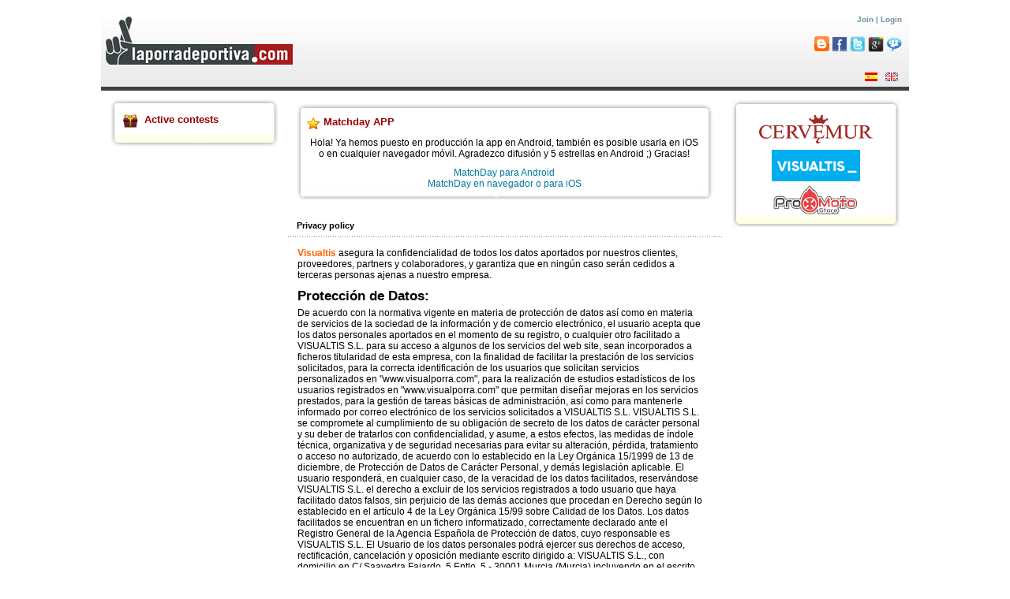

--- FILE ---
content_type: text/html;charset=UTF-8
request_url: https://laporradeportiva.com/laporradeportiva/en/politicaprivacidadpage;jsessionid=392BFD6306BECCE12C0F0369C1E9237D
body_size: 4905
content:
<html xmlns:fb="http://www.facebook.com/2008/fbml">
<head>
	<meta content="text/html; charset=utf-8" http-equiv="Content-Type"></meta>
       <title>laporradeportiva.com</title>
       <meta content="Visualtis" name="author"></meta>

       
            <meta content="To4wmweUK+rL2YMwRKCl1pQ+nl0U9L+ZJrrKlgkHgok=" name="verify-v1"></meta>
         

		<meta content="Play online sweepstake of football, tennis, basketball, formula 1, f1, motogp, cycling, handball, world cup, south africa. And get free gifts" name="description"></meta>
		<meta lang="en" content="sweepstake, football, game, bet, online sweepstakes, premiere league, champions, uefa, tennis, f1, formula 1, motogp, cycling, handball" name="keywords"></meta>
		<meta content="Visual Porra" name="Generator"></meta>
		<meta content="index, follow" name="robots"></meta>

		<script src="/laporradeportiva/assets/ctx/ca5c889dc54a5e06/epic_files/jsn_script.js" type="text/javascript"></script>
		<script type="text/javascript">
		var defaultFontSize = 75;
		</script>
		<script src="/laporradeportiva/assets/ctx/ca5c889dc54a5e06/epic_files/jsn_epic.js" type="text/javascript"></script>
		
		<link type="text/css" rel="stylesheet" href="/laporradeportiva/assets/tapestry/5.1.0.5/default.css"></link><link type="text/css" rel="stylesheet" href="/laporradeportiva/assets/blackbird/5.1.0.5/blackbird.css"></link><link href="/laporradeportiva/assets/ctx/ca5c889dc54a5e06/css/style3.css" rel="stylesheet" type="text/css"></link>
		<link href="/laporradeportiva/assets/ctx/ca5c889dc54a5e06/css/style2.css" rel="stylesheet" type="text/css"></link>
        <!--[if lte IE 6]><link href='/laporradeportiva/epic_files/jsn_fixie6.css' rel='stylesheet' type='text/css' /><style type='text/css'>img { behavior: url(/laporradeportiva/epic_files/iepngfix.htc); }</style><![endif]--><!--[if lte IE 7]><script type='text/javascript' src='/laporradeportiva/epic_files/suckerfish.js'></script><![endif]--><!--[if gte IE 7]><link href='/laporradeportiva/epic_files/jsn_fixie7.css' rel='stylesheet' type='text/css' /><![endif]-->
<meta content="Apache Tapestry Framework (version 5.1.0.5)" name="generator"></meta></head>
<body id="jsn-master">
<div id="jsn-page">
	<div id="jsn-body">
	
	<div id="jsn-promo">
	<div id="jsn-pheader">
	<div style="width:100%; height:110px; background-image: url(/laporradeportiva/images/Goalpv.jpg);" class="jsn-imageshow" id="jsn-is116">
<!-- Menu superior -->
        
		<div class="profile">
			<div style="margin-left:25%;float:left;clear:none;">
				
			</div>
			<div style="float:right">
				
						<a href="altausuariopage">Join</a> |
						<a href="loginpage">Login</a>
		           
	           	<br/><br/>
				<a href="http://laporradeportiva.blogspot.com" target="_blank"><img title="Blog" src="/laporradeportiva/assets/ctx/ca5c889dc54a5e06/images/blogger.png"/></a>
				<a href="http://facebook.com/LaPorraDeportiva" target="_blank"><img title="Facebook" src="/laporradeportiva/assets/ctx/ca5c889dc54a5e06/images/facebook.png"/></a>
				<a href="http://twitter.com/porradeportiva" target="_blank"><img title="Twitter" src="/laporradeportiva/assets/ctx/ca5c889dc54a5e06/images/twitter.png"/></a>
				<a rel="publisher" href="https://plus.google.com/117206115995921872695" target="_blank"><img title="Google+" src="/laporradeportiva/assets/ctx/ca5c889dc54a5e06/images/googleplus.png"/></a>
				<a href="http://laporradeportiva.foroactivo.com/" target="_blank"><img title="Foro" src="/laporradeportiva/assets/ctx/ca5c889dc54a5e06/images/forum.png"/></a>
			</div>
		</div>
        <div class="flag">
        	<a href="./politicaprivacidadpage.layout:changelocale/es"><img alt="Español" src="/laporradeportiva/assets/ctx/ca5c889dc54a5e06/images/es.gif"/></a><a href="./politicaprivacidadpage.layout:changelocale/en"><img alt="English" src="/laporradeportiva/assets/ctx/ca5c889dc54a5e06/images/gb.gif"/></a>
        </div>
                
		</div>
		</div>
		<div class="clearbreak"></div>
		</div>
	</div>
	<div id="jsn-content">
		<div id="jsn-content_inner1">
			<div id="jsn-content_inner2">
				<div class="jsn-column" id="jsn-leftsidecontent">
					<div id="jsn-pleft">
 					<div> 
	<div class="module-box box-green icon-gift">
		<div><div><div>
			<h3>Active contests</h3>
            <div class="contests">
	            
            </div>
		</div></div></div>
	</div>
</div> 
					<!-- ##### Side Bar ##### -->
					
					
				    
	
					
					</div>
				</div>
				<div class="jsn-column" id="jsn-maincontent">
					<div id="jsn-maincontent_inner">
<!-- AÃ±adimos el contenido de la pagina en particular -->
						
						
							<div style="padding: .6em 1em;" id="jsn-banner">
								<span class="pathway">
									<table width="100%" class="contentpaneopen">
										<tbody>
											<tr>
												<td align="center" style="padding:10px 0;">
	
		
	
		
	
		
	
		<!--
<div class="module-box box-red icon-star">
	<div>
	<div>
	<div>
<h3>Canal de Telegram</h3>
<p>Hola! Hemos creado un canal de Telegram para poner noticias sobre la app y la web. Para cualquier pregunta o incidencia hemos abierto un grupo en Telegram para comunicaciones</p><a href="https://t.me/MatchdayApp" target="_blank">Únete al canal de la app Matchday</a> <a href="https://t.me/matchdayappg" target="_blank">Únete al grupo de la app Matchday</a>
	</div>
	</div>
	</div>
</div>
-->
<div class="module-box box-red icon-star">
	<div>
	<div>
	<div>
<h3>Matchday APP</h3>
<p>Hola! Ya hemos puesto en producción la app en Android, también es posible usarla en iOS o en cualquier navegador móvil. Agradezco difusión y 5 estrellas en Android ;) Gracias!</p>
<a href="https://play.google.com/store/apps/details?id=com.letsplaysport.matchday" target="_blank">MatchDay para Android</a><br/>
<a href="https://matchday.laporradeportiva.com" target="_blank">MatchDay en navegador o para iOS</a>
	</div>
	</div>
	</div>
</div>
	
		
	
		
	
</td>
											</tr>
										</tbody>
									</table>
								</span>
							</div>
						
						

	<div id="jsn-pathway">
		<span class="pathway">Privacy policy</span>
	</div>
	

	<div id="jsn-mainbody">
				
                            <table cellspacing="0" cellpadding="0" class="blog">
                                <tbody>
                                <tr>
                                <td valign="top">
                                <div>
                                                
                                                
                                    <table class="contentpaneopen">
                                            <tr>
                                        <td colspan="2" valign="top">
                                            <strong style="color: rgb(255, 102, 0);">Visualtis</strong> asegura la confidencialidad de todos los datos aportados por nuestros clientes, proveedores, partners y colaboradores, y garantiza que en ningún caso serán cedidos a terceras personas ajenas a nuestro empresa.
                            <div style="color: rgb(255, 102, 0);">
                            <h1>Protección de Datos:</h1>
                            </div>
                            
                            De acuerdo con la normativa vigente en materia de protección de datos así como en materia de servicios de la sociedad de la información y de comercio electrónico, el usuario acepta que los datos personales aportados en el momento de su registro, o cualquier otro facilitado a VISUALTIS S.L. para su acceso a algunos de los servicios del web site, sean incorporados a ficheros titularidad de esta empresa, con la finalidad de facilitar la prestación de los servicios solicitados, para la correcta identificación de los usuarios que solicitan servicios personalizados en "www.visualporra.com", para la realización de estudios estadísticos de los usuarios registrados en "www.visualporra.com" que permitan diseñar mejoras en los servicios prestados, para la gestión de tareas básicas de administración, así como para mantenerle informado por correo electrónico de los servicios solicitados a VISUALTIS S.L. VISUALTIS S.L. se compromete al cumplimiento de su obligación de secreto de los datos de carácter personal y su deber de tratarlos con confidencialidad, y asume, a estos efectos, las medidas de índole técnica, organizativa y de seguridad necesarias para evitar su alteración, pérdida, tratamiento o acceso no autorizado, de acuerdo con lo establecido en la Ley Orgánica 15/1999 de 13 de diciembre, de Protección de Datos de Carácter Personal, y demás legislación aplicable. El usuario responderá, en cualquier caso, de la veracidad de los datos facilitados, reservándose VISUALTIS S.L. el derecho a excluir de los servicios registrados a todo usuario que haya facilitado datos falsos, sin perjuicio de las demás acciones que procedan en Derecho según lo establecido en el artículo 4 de la Ley Orgánica 15/99 sobre Calidad de los Datos. Los datos facilitados se encuentran en un fichero informatizado, correctamente declarado ante el Registro General de la Agencia Española de Protección de datos, cuyo responsable es VISUALTIS S.L. El Usuario de los datos personales podrá ejercer sus derechos de acceso, rectificación, cancelación y oposición mediante escrito dirigido a: VISUALTIS S.L., con domicilio en C/ Saavedra Fajardo, 5 Entlo. 5 - 30001 Murcia (Murcia) incluyendo en el escrito prueba fehaciente de la identidad del peticionario.
                            
                                        </td>
                            
                                    </tr>
                                    </table>

                                    <span class="article_seperator"></span>
                                </div>
                                </td>
                                </tr>
                                </tbody>
                            </table>                   

                		
				
	</div>
	
	
	
	
	
	

						<div style="padding: .6em 1em;" id="jsn-banner">
							<span class="pathway">
								<table width="100%" class="contentpaneopen">
									<tbody>
										<tr>
											<td align="center" style="padding:10px 0;"></td>
										</tr>
									</tbody>
								</table>
							</span>
						</div>
					</div>
				</div>
				
					<div class="jsn-column" id="jsn-rightsidecontent">
	                    <div id="jsn-pright">
<!-- <t:topTenYearPremiumBox/> -->
<!-- <t:if test="facebook"> -->
<!-- <t:infoBox color="'box-blue'" icon="'icon-facebook'"> -->
<!-- <t:parameter name="boxTitle">Facebook Connect</t:parameter> -->
<!-- <t:parameter name="boxContent"> -->
<!-- <div id="facebook"> -->
<!-- <t:if test="facebook.login"> -->
<!-- <div style="float:left;margin:4px 10px 0 0;"> -->
<!-- <fb:profile-pic uid="loggedinuser" facebook-logo="true"/> -->
<!-- </div> -->
<!-- <p> -->
<!-- ${message:bienvenido-facebook}, -->
<!-- <fb:name uid="loggedinuser" useyou="false"></fb:name>. -->
<!-- ${message:logueado-facebook} -->
<!-- </p> -->
<!-- <p> -->
<!-- <a href="#" onclick="FB.Connect.logout(function() {window.location='${logoutfacebook}';}); return false;" -->
<!-- class="fbconnect_login_button FBConnectButton FBConnectButton_Medium"> -->
<!-- <span id="RES_ID_fb_logout_text" class="FBConnectButton_Text">${message:desconectar-facebook}</span> -->
<!-- </a> -->
<!-- </p> -->
<!-- <t:if test="notConnectedAccounts"> -->
<!-- <p>${message:asociar-porra-facebook} -->
<!-- <t:eventlink event="connectAccounts">${message:aqui}</t:eventlink>.</p> -->
<!-- <t:parameter name="else"> -->
<!-- <p>${message:desasociar-porra-facebook} -->
<!-- <t:eventlink event="disconnectAccounts">${message:aqui}</t:eventlink>.</p> -->
<!-- </t:parameter> -->
<!-- </t:if> -->
		                    					
<!-- <t:parameter name="else"> -->
<!-- <a href="#" onclick="FB.Connect.requireSession(function() {window.location='${autologinfacebook}';}); return false;" -->
<!-- class="fbconnect_login_button FBConnectButton FBConnectButton_Medium"> -->
<!-- <span id="RES_ID_fb_login_text" class="FBConnectButton_Text">${message:conectar-facebook}</span> -->
<!-- </a> -->
<!-- </t:parameter> -->
<!-- </t:if> -->
<!-- </div> -->
<!-- </t:parameter> -->
<!-- </t:infoBox> -->
<!-- </t:if> -->
					        <div class="module-box box-yellow icon-article">
        <div><div><div>
                
                        <a target="blank" href="https://www.cervemur.es"><img alt="Cervemur" src="/laporradeportiva/assets/ctx/ca5c889dc54a5e06//images/logocervemur.png" style="margin-top:5px;" height="40px"/></a>
                
                        <a target="blank" href="http://www.visualtis.com"><img alt="Visualtis" src="/laporradeportiva/assets/ctx/ca5c889dc54a5e06//images/visualtis.png" style="margin-top:5px;" height="40px"/></a>
                
                        <a target="blank" href="http://www.promotostore.com"><img alt="Pro Moto Store" src="/laporradeportiva/assets/ctx/ca5c889dc54a5e06//images/promotostore3.png" style="margin-top:5px;" height="40px"/></a>
                
        </div></div></div>
</div>
	                    	<div style="padding: .6em 1em;" id="jsn-banner">
	                    		
	                    	</div>
	                        

	
	                        
	                    <!-- ##### Side Bar ##### -->
	                    </div>
	                </div>
	            
				<div class="clearbreak"></div>
			</div>
		</div>
		<div id="jsn-usermodules3">
			<div id="jsn-usermodules3_inner_grid3">
			     <table width="100%" border="0">
				     <tr><td align="center" colspan="200">
				     	
				     </td></tr>
			     </table>
			</div>
            <div class="clearbreak"></div>
		</div>
		<div id="jsn-footer">
			<div class="jsn-column" id="jsn-pfooter_grid2">
				<div id="jsn-pfooter">		
					<div class="moduletable">
					<p>Copyright 2008 Desarrollado por <a href="http://www.visualtis.com">Visualtis S.L.</a>. Todos los derechos reservados</p>		
					</div>
				</div>
			</div>
			<div class="jsn-column" id="jsn-pbottom_grid2">
				<div id="jsn-pbottom">		
					<div class="moduletable">
						<ul class="menu-divbar">
							<li class="item18 order1 first"><a style="color:#595959" target="_blank" href="avisolegalpage">Legal advise</a></li>
							<li class="item19 order2"><a style="color:#595959" target="_blank" href="politicaprivacidadpage">Privacy policy</a></li>
							<li class="item19 order2">
								
									<a title="Widgets for your web" target="_blank" href="widgetspage"><img style="vertical-align:middle" src="/laporradeportiva/assets/ctx/ca5c889dc54a5e06/images/widget_small.png"/></a>
									<a title="Blog" target="_blank" href="http://laporradeportiva.blogspot.com"><img style="vertical-align:middle" src="/laporradeportiva/assets/ctx/ca5c889dc54a5e06/images/blogger.png"/></a>
									<a title="Facebook Page" target="_blank" href="http://www.facebook.com/pages/La-porra-deportiva/176377516857"><img style="vertical-align:middle" src="/laporradeportiva/assets/ctx/ca5c889dc54a5e06/images/facebook.png"/></a>
									<a title="Facebook Group" target="_blank" href="http://www.facebook.com/group.php?gid=50874417248"><img style="vertical-align:middle" src="/laporradeportiva/assets/ctx/ca5c889dc54a5e06/images/facebook.png"/></a>
									<a title="Twitter" target="_blank" href="http://twitter.com/porradeportiva"><img style="vertical-align:middle" src="/laporradeportiva/assets/ctx/ca5c889dc54a5e06/images/twitter.png"/></a>
									<a title="Be partner" href="mailto:equipo@laporradeportiva.es?subject=[laporradeportiva] Be partner"><img style="vertical-align:middle" src="/laporradeportiva/assets/ctx/ca5c889dc54a5e06/images/colabora.png"/></a>
									<a title="Contact us" href="mailto:equipo@laporradeportiva.es?subject=[laporradeportiva] Issue "><img style="vertical-align:middle" src="/laporradeportiva/assets/ctx/ca5c889dc54a5e06/images/mail.png"/></a>
									
								
							</li>
						</ul>		
					</div>
				</div>
			</div>
			<div class="clearbreak"></div>
		</div>
		
	</div>
</div>


	<script type="text/javascript">
		var gaJsHost = (("https:" == document.location.protocol) ? "https://ssl." : "http://www.");
		document.write(unescape("%3Cscript src='" + gaJsHost + "google-analytics.com/ga.js' type='text/javascript'%3E%3C/script%3E"));
	</script>
	<script type="text/javascript">
	    var pageTracker = _gat._getTracker("UA-6543665-2");
		pageTracker._trackPageview();
    </script>

</body>
</html>